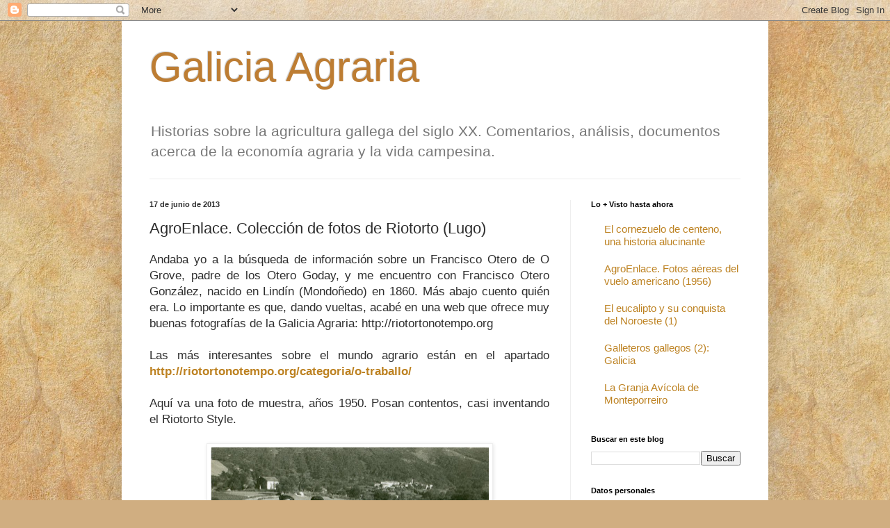

--- FILE ---
content_type: text/html; charset=UTF-8
request_url: https://galiciaagraria.blogspot.com/2013/06/agroenlaces-coleccion-de-fotos-de.html
body_size: 12499
content:
<!DOCTYPE html>
<html class='v2' dir='ltr' xmlns='http://www.w3.org/1999/xhtml' xmlns:b='http://www.google.com/2005/gml/b' xmlns:data='http://www.google.com/2005/gml/data' xmlns:expr='http://www.google.com/2005/gml/expr'>
<head>
<link href='https://www.blogger.com/static/v1/widgets/335934321-css_bundle_v2.css' rel='stylesheet' type='text/css'/>
<meta content='IE=EmulateIE7' http-equiv='X-UA-Compatible'/>
<meta content='width=1100' name='viewport'/>
<meta content='text/html; charset=UTF-8' http-equiv='Content-Type'/>
<meta content='blogger' name='generator'/>
<link href='https://galiciaagraria.blogspot.com/favicon.ico' rel='icon' type='image/x-icon'/>
<link href='http://galiciaagraria.blogspot.com/2013/06/agroenlaces-coleccion-de-fotos-de.html' rel='canonical'/>
<link rel="alternate" type="application/atom+xml" title="Galicia Agraria - Atom" href="https://galiciaagraria.blogspot.com/feeds/posts/default" />
<link rel="alternate" type="application/rss+xml" title="Galicia Agraria - RSS" href="https://galiciaagraria.blogspot.com/feeds/posts/default?alt=rss" />
<link rel="service.post" type="application/atom+xml" title="Galicia Agraria - Atom" href="https://draft.blogger.com/feeds/476280988730141413/posts/default" />

<link rel="alternate" type="application/atom+xml" title="Galicia Agraria - Atom" href="https://galiciaagraria.blogspot.com/feeds/8676548235710506814/comments/default" />
<!--Can't find substitution for tag [blog.ieCssRetrofitLinks]-->
<link href='https://blogger.googleusercontent.com/img/b/R29vZ2xl/AVvXsEhvukuK-4MwE_ta-oaf58mAPEc14X7X19KXKbLK0psR48eh1ThUGKpbCPdFkKwz3KClXm0_iGQmkvswBTjetWvcqnE61GYZ1HDjXqgIF9IxvWiko2jjrSAXNOPW31Dj8N32s2A1uUUBMGY/s400/1950s_Gradando,+para+remover+la+tierra,+en+Riotorto+(Lugo).jpg' rel='image_src'/>
<meta content='http://galiciaagraria.blogspot.com/2013/06/agroenlaces-coleccion-de-fotos-de.html' property='og:url'/>
<meta content='AgroEnlace. Colección de fotos de Riotorto (Lugo)' property='og:title'/>
<meta content=' Andaba yo a la búsqueda de información sobre un Francisco Otero de O Grove, padre de los Otero Goday, y me encuentro con Francisco Otero Go...' property='og:description'/>
<meta content='https://blogger.googleusercontent.com/img/b/R29vZ2xl/AVvXsEhvukuK-4MwE_ta-oaf58mAPEc14X7X19KXKbLK0psR48eh1ThUGKpbCPdFkKwz3KClXm0_iGQmkvswBTjetWvcqnE61GYZ1HDjXqgIF9IxvWiko2jjrSAXNOPW31Dj8N32s2A1uUUBMGY/w1200-h630-p-k-no-nu/1950s_Gradando,+para+remover+la+tierra,+en+Riotorto+(Lugo).jpg' property='og:image'/>
<title>Galicia Agraria: AgroEnlace. Colección de fotos de Riotorto (Lugo)</title>
<style id='page-skin-1' type='text/css'><!--
/*
-----------------------------------------------
Blogger Template Style
Name:     Simple
Designer: Blogger
URL:      www.blogger.com
----------------------------------------------- */
/* Content
----------------------------------------------- */
body {
font: normal normal 15px 'Trebuchet MS', Trebuchet, sans-serif;
color: #2d2d2d;
background: #d0ae81 url(//themes.googleusercontent.com/image?id=1NpSBV_6Ldmxs4rsbCFvIwpxIqy6JGxU2pqvYXeKcMMtCLFP-uyDsOo2joHu3kH0nqVKA) repeat fixed top center /* Credit: bopshops (http://www.istockphoto.com/googleimages.php?id=9756086&platform=blogger) */;
padding: 0 40px 40px 40px;
}
html body .region-inner {
min-width: 0;
max-width: 100%;
width: auto;
}
h2 {
font-size: 22px;
}
a:link {
text-decoration:none;
color: #bd8222;
}
a:visited {
text-decoration:none;
color: #898989;
}
a:hover {
text-decoration:underline;
color: #ffc234;
}
.body-fauxcolumn-outer .fauxcolumn-inner {
background: transparent none repeat scroll top left;
_background-image: none;
}
.body-fauxcolumn-outer .cap-top {
position: absolute;
z-index: 1;
height: 400px;
width: 100%;
}
.body-fauxcolumn-outer .cap-top .cap-left {
width: 100%;
background: transparent none repeat-x scroll top left;
_background-image: none;
}
.content-outer {
-moz-box-shadow: 0 0 40px rgba(0, 0, 0, .15);
-webkit-box-shadow: 0 0 5px rgba(0, 0, 0, .15);
-goog-ms-box-shadow: 0 0 10px #333333;
box-shadow: 0 0 40px rgba(0, 0, 0, .15);
margin-bottom: 1px;
}
.content-inner {
padding: 10px 10px;
}
.content-inner {
background-color: #ffffff;
}
/* Header
----------------------------------------------- */
.header-outer {
background: transparent none repeat-x scroll 0 -400px;
_background-image: none;
}
.Header h1 {
font: normal normal 60px Arial, Tahoma, Helvetica, FreeSans, sans-serif;
color: #bd7d33;
text-shadow: -1px -1px 1px rgba(0, 0, 0, .2);
}
.Header h1 a {
color: #bd7d33;
}
.Header .description {
font-size: 140%;
color: #787878;
}
.header-inner .Header .titlewrapper {
padding: 22px 30px;
}
.header-inner .Header .descriptionwrapper {
padding: 0 30px;
}
/* Tabs
----------------------------------------------- */
.tabs-inner .section:first-child {
border-top: 1px solid #eeeeee;
}
.tabs-inner .section:first-child ul {
margin-top: -1px;
border-top: 1px solid #eeeeee;
border-left: 0 solid #eeeeee;
border-right: 0 solid #eeeeee;
}
.tabs-inner .widget ul {
background: #f5f5f5 url(//www.blogblog.com/1kt/simple/gradients_light.png) repeat-x scroll 0 -800px;
_background-image: none;
border-bottom: 1px solid #eeeeee;
margin-top: 0;
margin-left: -30px;
margin-right: -30px;
}
.tabs-inner .widget li a {
display: inline-block;
padding: .6em 1em;
font: normal normal 14px Arial, Tahoma, Helvetica, FreeSans, sans-serif;
color: #999999;
border-left: 1px solid #ffffff;
border-right: 1px solid #eeeeee;
}
.tabs-inner .widget li:first-child a {
border-left: none;
}
.tabs-inner .widget li.selected a, .tabs-inner .widget li a:hover {
color: #000000;
background-color: #eeeeee;
text-decoration: none;
}
/* Columns
----------------------------------------------- */
.main-outer {
border-top: 0 solid #eeeeee;
}
.fauxcolumn-left-outer .fauxcolumn-inner {
border-right: 1px solid #eeeeee;
}
.fauxcolumn-right-outer .fauxcolumn-inner {
border-left: 1px solid #eeeeee;
}
/* Headings
----------------------------------------------- */
div.widget > h2,
div.widget h2.title {
margin: 0 0 1em 0;
font: normal bold 11px Arial, Tahoma, Helvetica, FreeSans, sans-serif;
color: #000000;
}
/* Widgets
----------------------------------------------- */
.widget .zippy {
color: #999999;
text-shadow: 2px 2px 1px rgba(0, 0, 0, .1);
}
.widget .popular-posts ul {
list-style: none;
}
/* Posts
----------------------------------------------- */
h2.date-header {
font: normal bold 11px Arial, Tahoma, Helvetica, FreeSans, sans-serif;
}
.date-header span {
background-color: transparent;
color: #2d2d2d;
padding: inherit;
letter-spacing: inherit;
margin: inherit;
}
.main-inner {
padding-top: 30px;
padding-bottom: 30px;
}
.main-inner .column-center-inner {
padding: 0 15px;
}
.main-inner .column-center-inner .section {
margin: 0 15px;
}
.post {
margin: 0 0 25px 0;
}
h3.post-title, .comments h4 {
font: normal normal 22px Arial, Tahoma, Helvetica, FreeSans, sans-serif;
margin: .75em 0 0;
}
.post-body {
font-size: 110%;
line-height: 1.4;
position: relative;
}
.post-body img, .post-body .tr-caption-container, .Profile img, .Image img,
.BlogList .item-thumbnail img {
padding: 2px;
background: #ffffff;
border: 1px solid #eeeeee;
-moz-box-shadow: 1px 1px 5px rgba(0, 0, 0, .1);
-webkit-box-shadow: 1px 1px 5px rgba(0, 0, 0, .1);
box-shadow: 1px 1px 5px rgba(0, 0, 0, .1);
}
.post-body img, .post-body .tr-caption-container {
padding: 5px;
}
.post-body .tr-caption-container {
color: #2d2d2d;
}
.post-body .tr-caption-container img {
padding: 0;
background: transparent;
border: none;
-moz-box-shadow: 0 0 0 rgba(0, 0, 0, .1);
-webkit-box-shadow: 0 0 0 rgba(0, 0, 0, .1);
box-shadow: 0 0 0 rgba(0, 0, 0, .1);
}
.post-header {
margin: 0 0 1.5em;
line-height: 1.6;
font-size: 90%;
}
.post-footer {
margin: 20px -2px 0;
padding: 5px 10px;
color: #676767;
background-color: #f9f9f9;
border-bottom: 1px solid #eeeeee;
line-height: 1.6;
font-size: 90%;
}
#comments .comment-author {
padding-top: 1.5em;
border-top: 1px solid #eeeeee;
background-position: 0 1.5em;
}
#comments .comment-author:first-child {
padding-top: 0;
border-top: none;
}
.avatar-image-container {
margin: .2em 0 0;
}
#comments .avatar-image-container img {
border: 1px solid #eeeeee;
}
/* Comments
----------------------------------------------- */
.comments .comments-content .icon.blog-author {
background-repeat: no-repeat;
background-image: url([data-uri]);
}
.comments .comments-content .loadmore a {
border-top: 1px solid #999999;
border-bottom: 1px solid #999999;
}
.comments .comment-thread.inline-thread {
background-color: #f9f9f9;
}
.comments .continue {
border-top: 2px solid #999999;
}
/* Accents
---------------------------------------------- */
.section-columns td.columns-cell {
border-left: 1px solid #eeeeee;
}
.blog-pager {
background: transparent none no-repeat scroll top center;
}
.blog-pager-older-link, .home-link,
.blog-pager-newer-link {
background-color: #ffffff;
padding: 5px;
}
.footer-outer {
border-top: 0 dashed #bbbbbb;
}
/* Mobile
----------------------------------------------- */
body.mobile  {
background-size: auto;
}
.mobile .body-fauxcolumn-outer {
background: transparent none repeat scroll top left;
}
.mobile .body-fauxcolumn-outer .cap-top {
background-size: 100% auto;
}
.mobile .content-outer {
-webkit-box-shadow: 0 0 3px rgba(0, 0, 0, .15);
box-shadow: 0 0 3px rgba(0, 0, 0, .15);
}
.mobile .tabs-inner .widget ul {
margin-left: 0;
margin-right: 0;
}
.mobile .post {
margin: 0;
}
.mobile .main-inner .column-center-inner .section {
margin: 0;
}
.mobile .date-header span {
padding: 0.1em 10px;
margin: 0 -10px;
}
.mobile h3.post-title {
margin: 0;
}
.mobile .blog-pager {
background: transparent none no-repeat scroll top center;
}
.mobile .footer-outer {
border-top: none;
}
.mobile .main-inner, .mobile .footer-inner {
background-color: #ffffff;
}
.mobile-index-contents {
color: #2d2d2d;
}
.mobile-link-button {
background-color: #bd8222;
}
.mobile-link-button a:link, .mobile-link-button a:visited {
color: #ffffff;
}
.mobile .tabs-inner .section:first-child {
border-top: none;
}
.mobile .tabs-inner .PageList .widget-content {
background-color: #eeeeee;
color: #000000;
border-top: 1px solid #eeeeee;
border-bottom: 1px solid #eeeeee;
}
.mobile .tabs-inner .PageList .widget-content .pagelist-arrow {
border-left: 1px solid #eeeeee;
}

--></style>
<script language='javascript'>
var dominio = "www.galiciaagraria.blogspot.com";
var dominio1 = "galiciaagraria.blogspot.com";
var script = "javascript:void(0);";
var imagenesblogger0 = "bp0.blogger.com";
var imagenesblogger1 = "bp1.blogger.com";
var imagenesblogger2 = "bp2.blogger.com";
var imagenesblogger3 = "bp3.blogger.com";
var blogger1 = "www.blogger.com";
var blogger2 = "www2.blogger.com";
var publicidad = "pagead2.googlesyndication.com";
function LinksExternos() {
var Externo;
if (document.getElementsByTagName('a')) {
for (var i = 0; (Externo = document.getElementsByTagName('a')[i]); i++) {
if (
Externo.href.indexOf(dominio) == -1 &&
Externo.href.indexOf(dominio1) == -1 &&
Externo.href.indexOf(script) == -1 &&
Externo.href.indexOf(imagenesblogger0) == -1 &&
Externo.href.indexOf(imagenesblogger1) == -1 &&
Externo.href.indexOf(imagenesblogger2) == -1 &&
Externo.href.indexOf(imagenesblogger3) == -1 &&
Externo.href.indexOf(publicidad) == -1 &&
Externo.href.indexOf(blogger1) == -1 &&
Externo.href.indexOf(blogger2) == -1
)
{
Externo.setAttribute('target', '_blank');
//Externo.setAttribute('class', 'linkexterno');
}
}
}
}
window.onload = function() {
LinksExternos();
}
</script>
<style id='template-skin-1' type='text/css'><!--
body {
min-width: 930px;
}
.content-outer, .content-fauxcolumn-outer, .region-inner {
min-width: 930px;
max-width: 930px;
_width: 930px;
}
.main-inner .columns {
padding-left: 0;
padding-right: 275px;
}
.main-inner .fauxcolumn-center-outer {
left: 0;
right: 275px;
/* IE6 does not respect left and right together */
_width: expression(this.parentNode.offsetWidth -
parseInt("0") -
parseInt("275px") + 'px');
}
.main-inner .fauxcolumn-left-outer {
width: 0;
}
.main-inner .fauxcolumn-right-outer {
width: 275px;
}
.main-inner .column-left-outer {
width: 0;
right: 100%;
margin-left: -0;
}
.main-inner .column-right-outer {
width: 275px;
margin-right: -275px;
}
#layout {
min-width: 0;
}
#layout .content-outer {
min-width: 0;
width: 800px;
}
#layout .region-inner {
min-width: 0;
width: auto;
}
--></style>
<link href='https://draft.blogger.com/dyn-css/authorization.css?targetBlogID=476280988730141413&amp;zx=7b135f39-177a-4cac-8a96-19a2fd8b09fd' media='none' onload='if(media!=&#39;all&#39;)media=&#39;all&#39;' rel='stylesheet'/><noscript><link href='https://draft.blogger.com/dyn-css/authorization.css?targetBlogID=476280988730141413&amp;zx=7b135f39-177a-4cac-8a96-19a2fd8b09fd' rel='stylesheet'/></noscript>
<meta name='google-adsense-platform-account' content='ca-host-pub-1556223355139109'/>
<meta name='google-adsense-platform-domain' content='blogspot.com'/>

</head>
<body class='loading variant-pale'>
<div class='navbar section' id='navbar'><div class='widget Navbar' data-version='1' id='Navbar1'><script type="text/javascript">
    function setAttributeOnload(object, attribute, val) {
      if(window.addEventListener) {
        window.addEventListener('load',
          function(){ object[attribute] = val; }, false);
      } else {
        window.attachEvent('onload', function(){ object[attribute] = val; });
      }
    }
  </script>
<div id="navbar-iframe-container"></div>
<script type="text/javascript" src="https://apis.google.com/js/platform.js"></script>
<script type="text/javascript">
      gapi.load("gapi.iframes:gapi.iframes.style.bubble", function() {
        if (gapi.iframes && gapi.iframes.getContext) {
          gapi.iframes.getContext().openChild({
              url: 'https://draft.blogger.com/navbar/476280988730141413?po\x3d8676548235710506814\x26origin\x3dhttps://galiciaagraria.blogspot.com',
              where: document.getElementById("navbar-iframe-container"),
              id: "navbar-iframe"
          });
        }
      });
    </script><script type="text/javascript">
(function() {
var script = document.createElement('script');
script.type = 'text/javascript';
script.src = '//pagead2.googlesyndication.com/pagead/js/google_top_exp.js';
var head = document.getElementsByTagName('head')[0];
if (head) {
head.appendChild(script);
}})();
</script>
</div></div>
<div class='body-fauxcolumns'>
<div class='fauxcolumn-outer body-fauxcolumn-outer'>
<div class='cap-top'>
<div class='cap-left'></div>
<div class='cap-right'></div>
</div>
<div class='fauxborder-left'>
<div class='fauxborder-right'></div>
<div class='fauxcolumn-inner'>
</div>
</div>
<div class='cap-bottom'>
<div class='cap-left'></div>
<div class='cap-right'></div>
</div>
</div>
</div>
<div class='content'>
<div class='content-fauxcolumns'>
<div class='fauxcolumn-outer content-fauxcolumn-outer'>
<div class='cap-top'>
<div class='cap-left'></div>
<div class='cap-right'></div>
</div>
<div class='fauxborder-left'>
<div class='fauxborder-right'></div>
<div class='fauxcolumn-inner'>
</div>
</div>
<div class='cap-bottom'>
<div class='cap-left'></div>
<div class='cap-right'></div>
</div>
</div>
</div>
<div class='content-outer'>
<div class='content-cap-top cap-top'>
<div class='cap-left'></div>
<div class='cap-right'></div>
</div>
<div class='fauxborder-left content-fauxborder-left'>
<div class='fauxborder-right content-fauxborder-right'></div>
<div class='content-inner'>
<header>
<div class='header-outer'>
<div class='header-cap-top cap-top'>
<div class='cap-left'></div>
<div class='cap-right'></div>
</div>
<div class='fauxborder-left header-fauxborder-left'>
<div class='fauxborder-right header-fauxborder-right'></div>
<div class='region-inner header-inner'>
<div class='header section' id='header'><div class='widget Header' data-version='1' id='Header1'>
<div id='header-inner'>
<div class='titlewrapper'>
<h1 class='title'>
<a href='https://galiciaagraria.blogspot.com/'>
Galicia Agraria
</a>
</h1>
</div>
<div class='descriptionwrapper'>
<p class='description'><span>Historias sobre la agricultura gallega del siglo XX.
Comentarios, análisis, documentos acerca de la economía agraria y la vida campesina.</span></p>
</div>
</div>
</div></div>
</div>
</div>
<div class='header-cap-bottom cap-bottom'>
<div class='cap-left'></div>
<div class='cap-right'></div>
</div>
</div>
</header>
<div class='tabs-outer'>
<div class='tabs-cap-top cap-top'>
<div class='cap-left'></div>
<div class='cap-right'></div>
</div>
<div class='fauxborder-left tabs-fauxborder-left'>
<div class='fauxborder-right tabs-fauxborder-right'></div>
<div class='region-inner tabs-inner'>
<div class='tabs no-items section' id='crosscol'></div>
<div class='tabs no-items section' id='crosscol-overflow'></div>
</div>
</div>
<div class='tabs-cap-bottom cap-bottom'>
<div class='cap-left'></div>
<div class='cap-right'></div>
</div>
</div>
<div class='main-outer'>
<div class='main-cap-top cap-top'>
<div class='cap-left'></div>
<div class='cap-right'></div>
</div>
<div class='fauxborder-left main-fauxborder-left'>
<div class='fauxborder-right main-fauxborder-right'></div>
<div class='region-inner main-inner'>
<div class='columns fauxcolumns'>
<div class='fauxcolumn-outer fauxcolumn-center-outer'>
<div class='cap-top'>
<div class='cap-left'></div>
<div class='cap-right'></div>
</div>
<div class='fauxborder-left'>
<div class='fauxborder-right'></div>
<div class='fauxcolumn-inner'>
</div>
</div>
<div class='cap-bottom'>
<div class='cap-left'></div>
<div class='cap-right'></div>
</div>
</div>
<div class='fauxcolumn-outer fauxcolumn-left-outer'>
<div class='cap-top'>
<div class='cap-left'></div>
<div class='cap-right'></div>
</div>
<div class='fauxborder-left'>
<div class='fauxborder-right'></div>
<div class='fauxcolumn-inner'>
</div>
</div>
<div class='cap-bottom'>
<div class='cap-left'></div>
<div class='cap-right'></div>
</div>
</div>
<div class='fauxcolumn-outer fauxcolumn-right-outer'>
<div class='cap-top'>
<div class='cap-left'></div>
<div class='cap-right'></div>
</div>
<div class='fauxborder-left'>
<div class='fauxborder-right'></div>
<div class='fauxcolumn-inner'>
</div>
</div>
<div class='cap-bottom'>
<div class='cap-left'></div>
<div class='cap-right'></div>
</div>
</div>
<!-- corrects IE6 width calculation -->
<div class='columns-inner'>
<div class='column-center-outer'>
<div class='column-center-inner'>
<div class='main section' id='main'><div class='widget Blog' data-version='1' id='Blog1'>
<div class='blog-posts hfeed'>

          <div class="date-outer">
        
<h2 class='date-header'><span>17 de junio de 2013</span></h2>

          <div class="date-posts">
        
<div class='post-outer'>
<div class='post hentry'>
<a name='8676548235710506814'></a>
<h3 class='post-title entry-title'>
AgroEnlace. Colección de fotos de Riotorto (Lugo)
</h3>
<div class='post-header'>
<div class='post-header-line-1'></div>
</div>
<div class='post-body entry-content' id='post-body-8676548235710506814'>
<div style="text-align: justify;">
Andaba yo a la búsqueda de información sobre un Francisco Otero de O Grove, padre de los Otero Goday, y me encuentro con Francisco Otero González, nacido en Lindín (Mondoñedo) en 1860. Más abajo cuento quién era. Lo importante es que, dando vueltas, acabé en una web que ofrece muy buenas fotografías de la Galicia Agraria: http://riotortonotempo.org<br />
<br />
Las más interesantes sobre el mundo agrario están en el apartado <b><a href="http://riotortonotempo.org/categoria/o-traballo/">http://riotortonotempo.org/categoria/o-traballo/</a></b><br />
<br />
Aquí va una foto de muestra, años 1950. Posan contentos, casi inventando el Riotorto Style.<br />
<br />
<table align="center" cellpadding="0" cellspacing="0" class="tr-caption-container" style="margin-left: auto; margin-right: auto; text-align: center;"><tbody>
<tr><td style="text-align: center;"><a href="https://blogger.googleusercontent.com/img/b/R29vZ2xl/AVvXsEhvukuK-4MwE_ta-oaf58mAPEc14X7X19KXKbLK0psR48eh1ThUGKpbCPdFkKwz3KClXm0_iGQmkvswBTjetWvcqnE61GYZ1HDjXqgIF9IxvWiko2jjrSAXNOPW31Dj8N32s2A1uUUBMGY/s1600/1950s_Gradando,+para+remover+la+tierra,+en+Riotorto+(Lugo).jpg" imageanchor="1" style="margin-left: auto; margin-right: auto;"><img border="0" height="282" src="https://blogger.googleusercontent.com/img/b/R29vZ2xl/AVvXsEhvukuK-4MwE_ta-oaf58mAPEc14X7X19KXKbLK0psR48eh1ThUGKpbCPdFkKwz3KClXm0_iGQmkvswBTjetWvcqnE61GYZ1HDjXqgIF9IxvWiko2jjrSAXNOPW31Dj8N32s2A1uUUBMGY/s400/1950s_Gradando,+para+remover+la+tierra,+en+Riotorto+(Lugo).jpg" width="400" /></a></td></tr>
<tr><td class="tr-caption" style="text-align: center;"><span style="color: #783f04;"><b>1950s. Riotorto (Lugo), trabajando la tierra.</b></span></td></tr>
</tbody></table>
<br />
En cuanto a Francisco Otero González, simplemente decir que se hizo famoso por su intento de asesinar a tiros al rey Alfonso XII y a su esposa en diciembre de 1879 y que fue condenado a muerte y finalmente ejecutado con 'garrote vil'.<br />
<br />
&#191;Algo más? Sí. Compruebo otra vez que hay que tener cuidado con las informaciones colgadas en la red. Unos dicen que Francisco Otero era de Guntín, que rima con Lindín. Guntín y Lindín están a 80 kms de distancia. Y otros dicen que era anarquista, cuando en realidad se trataba de un pobre chaval de 20 años que emigró a Madrid y al que se le fue la olla.</div>
<div style="text-align: justify;">
<br /></div>
<div style='clear: both;'></div>
</div>
<div class='post-footer'>
<div class='post-footer-line post-footer-line-1'><span class='post-author vcard'>
Publicado por
<span class='fn'>Angel I. Fernández</span>
</span>
<span class='post-timestamp'>
en
<a class='timestamp-link' href='https://galiciaagraria.blogspot.com/2013/06/agroenlaces-coleccion-de-fotos-de.html' rel='bookmark' title='permanent link'><abbr class='published' title='2013-06-17T17:32:00+02:00'>17:32</abbr></a>
</span>
<span class='post-comment-link'>
</span>
<span class='post-icons'>
<span class='item-action'>
<a href='https://draft.blogger.com/email-post/476280988730141413/8676548235710506814' title='Enviar entrada por correo electrónico'>
<img alt="" class="icon-action" height="13" src="//img1.blogblog.com/img/icon18_email.gif" width="18">
</a>
</span>
<span class='item-control blog-admin pid-87865569'>
<a href='https://draft.blogger.com/post-edit.g?blogID=476280988730141413&postID=8676548235710506814&from=pencil' title='Editar entrada'>
<img alt='' class='icon-action' height='18' src='https://resources.blogblog.com/img/icon18_edit_allbkg.gif' width='18'/>
</a>
</span>
</span>
<div class='post-share-buttons goog-inline-block'>
<a class='goog-inline-block share-button sb-email' href='https://draft.blogger.com/share-post.g?blogID=476280988730141413&postID=8676548235710506814&target=email' target='_blank' title='Enviar por correo electrónico'><span class='share-button-link-text'>Enviar por correo electrónico</span></a><a class='goog-inline-block share-button sb-blog' href='https://draft.blogger.com/share-post.g?blogID=476280988730141413&postID=8676548235710506814&target=blog' onclick='window.open(this.href, "_blank", "height=270,width=475"); return false;' target='_blank' title='Escribe un blog'><span class='share-button-link-text'>Escribe un blog</span></a><a class='goog-inline-block share-button sb-twitter' href='https://draft.blogger.com/share-post.g?blogID=476280988730141413&postID=8676548235710506814&target=twitter' target='_blank' title='Compartir en X'><span class='share-button-link-text'>Compartir en X</span></a><a class='goog-inline-block share-button sb-facebook' href='https://draft.blogger.com/share-post.g?blogID=476280988730141413&postID=8676548235710506814&target=facebook' onclick='window.open(this.href, "_blank", "height=430,width=640"); return false;' target='_blank' title='Compartir con Facebook'><span class='share-button-link-text'>Compartir con Facebook</span></a><a class='goog-inline-block share-button sb-pinterest' href='https://draft.blogger.com/share-post.g?blogID=476280988730141413&postID=8676548235710506814&target=pinterest' target='_blank' title='Compartir en Pinterest'><span class='share-button-link-text'>Compartir en Pinterest</span></a>
</div>
</div>
<div class='post-footer-line post-footer-line-2'><span class='post-labels'>
Etiquetas:
<a href='https://galiciaagraria.blogspot.com/search/label/AgroEnlaces' rel='tag'>AgroEnlaces</a>
</span>
</div>
<div class='post-footer-line post-footer-line-3'><span class='post-location'>
</span>
</div>
</div>
</div>
<div class='comments' id='comments'>
<a name='comments'></a>
<h4>No hay comentarios:</h4>
<div id='Blog1_comments-block-wrapper'>
<dl class='avatar-comment-indent' id='comments-block'>
</dl>
</div>
<p class='comment-footer'>
<div class='comment-form'>
<a name='comment-form'></a>
<h4 id='comment-post-message'>Publicar un comentario</h4>
<p>
</p>
<a href='https://draft.blogger.com/comment/frame/476280988730141413?po=8676548235710506814&hl=es&saa=85391&origin=https://galiciaagraria.blogspot.com' id='comment-editor-src'></a>
<iframe allowtransparency='true' class='blogger-iframe-colorize blogger-comment-from-post' frameborder='0' height='410px' id='comment-editor' name='comment-editor' src='' width='100%'></iframe>
<script src='https://www.blogger.com/static/v1/jsbin/2830521187-comment_from_post_iframe.js' type='text/javascript'></script>
<script type='text/javascript'>
      BLOG_CMT_createIframe('https://draft.blogger.com/rpc_relay.html');
    </script>
</div>
</p>
</div>
</div>

        </div></div>
      
</div>
<div class='blog-pager' id='blog-pager'>
<span id='blog-pager-newer-link'>
<a class='blog-pager-newer-link' href='https://galiciaagraria.blogspot.com/2013/06/agrolance-cacharros-en-lugo.html' id='Blog1_blog-pager-newer-link' title='Entrada más reciente'>Entrada más reciente</a>
</span>
<span id='blog-pager-older-link'>
<a class='blog-pager-older-link' href='https://galiciaagraria.blogspot.com/2013/06/o-merlo-limpia-botas-mayor-de-galicia.html' id='Blog1_blog-pager-older-link' title='Entrada antigua'>Entrada antigua</a>
</span>
<a class='home-link' href='https://galiciaagraria.blogspot.com/'>Inicio</a>
</div>
<div class='clear'></div>
<div class='post-feeds'>
<div class='feed-links'>
Suscribirse a:
<a class='feed-link' href='https://galiciaagraria.blogspot.com/feeds/8676548235710506814/comments/default' target='_blank' type='application/atom+xml'>Enviar comentarios (Atom)</a>
</div>
</div>
</div></div>
</div>
</div>
<div class='column-left-outer'>
<div class='column-left-inner'>
<aside>
</aside>
</div>
</div>
<div class='column-right-outer'>
<div class='column-right-inner'>
<aside>
<div class='sidebar section' id='sidebar-right-1'><div class='widget PopularPosts' data-version='1' id='PopularPosts1'>
<h2>Lo + Visto hasta ahora</h2>
<div class='widget-content popular-posts'>
<ul>
<li>
<a href='https://galiciaagraria.blogspot.com/2011/10/el-cornezuelo-de-centeno-una-historia.html'>El cornezuelo de centeno, una historia alucinante</a>
</li>
<li>
<a href='https://galiciaagraria.blogspot.com/2013/06/agroenlace-fotos-aereas-del-vuelo.html'>AgroEnlace. Fotos aéreas del vuelo americano (1956)</a>
</li>
<li>
<a href='https://galiciaagraria.blogspot.com/2011/10/el-eucalipto-y-su-conquista-del.html'>El eucalipto y su conquista del Noroeste (1)</a>
</li>
<li>
<a href='https://galiciaagraria.blogspot.com/2012/03/galleteros-gallegos-2-galicia.html'>Galleteros gallegos (2): Galicia</a>
</li>
<li>
<a href='https://galiciaagraria.blogspot.com/2011/06/la-granja-avicola-de-monteporreiro.html'>La Granja Avícola de Monteporreiro</a>
</li>
</ul>
<div class='clear'></div>
</div>
</div><div class='widget BlogSearch' data-version='1' id='BlogSearch1'>
<h2 class='title'>Buscar en este blog</h2>
<div class='widget-content'>
<div id='BlogSearch1_form'>
<form action='https://galiciaagraria.blogspot.com/search' class='gsc-search-box' target='_top'>
<table cellpadding='0' cellspacing='0' class='gsc-search-box'>
<tbody>
<tr>
<td class='gsc-input'>
<input autocomplete='off' class='gsc-input' name='q' size='10' title='search' type='text' value=''/>
</td>
<td class='gsc-search-button'>
<input class='gsc-search-button' title='search' type='submit' value='Buscar'/>
</td>
</tr>
</tbody>
</table>
</form>
</div>
</div>
<div class='clear'></div>
</div><div class='widget Profile' data-version='1' id='Profile1'>
<h2>Datos personales</h2>
<div class='widget-content'>
<a href='https://draft.blogger.com/profile/10798017370091377121'><img alt='Mi foto' class='profile-img' height='71' src='//blogger.googleusercontent.com/img/b/R29vZ2xl/AVvXsEi45ze6HsDAPqt1Akx77lqDuozni_DJ8nuRJnEisJFtg4JKOq7mFFNZjk3flZwiOE8Q6_VFNi5ipKYLnD_Q6O0Yt4HDSTznNBX73mfqubhpCQMxe3dxP84ZcLngUHoSF0E/s220/Foto+astronauta.JPG' width='80'/></a>
<dl class='profile-datablock'>
<dt class='profile-data'>
<a class='profile-name-link g-profile' href='https://draft.blogger.com/profile/10798017370091377121' rel='author' style='background-image: url(//draft.blogger.com/img/logo-16.png);'>
Angel I. Fernández
</a>
</dt>
<dd class='profile-data'>Santiago de Compostela, Galicia, Spain</dd>
</dl>
<a class='profile-link' href='https://draft.blogger.com/profile/10798017370091377121' rel='author'>Ver todo mi perfil</a>
<div class='clear'></div>
</div>
</div><div class='widget BlogArchive' data-version='1' id='BlogArchive1'>
<h2>Archivo del blog</h2>
<div class='widget-content'>
<div id='ArchiveList'>
<div id='BlogArchive1_ArchiveList'>
<ul class='hierarchy'>
<li class='archivedate collapsed'>
<a class='toggle' href='javascript:void(0)'>
<span class='zippy'>

        &#9658;&#160;
      
</span>
</a>
<a class='post-count-link' href='https://galiciaagraria.blogspot.com/2014/'>
2014
</a>
<span class='post-count' dir='ltr'>(18)</span>
<ul class='hierarchy'>
<li class='archivedate collapsed'>
<a class='toggle' href='javascript:void(0)'>
<span class='zippy'>

        &#9658;&#160;
      
</span>
</a>
<a class='post-count-link' href='https://galiciaagraria.blogspot.com/2014/06/'>
junio
</a>
<span class='post-count' dir='ltr'>(1)</span>
</li>
</ul>
<ul class='hierarchy'>
<li class='archivedate collapsed'>
<a class='toggle' href='javascript:void(0)'>
<span class='zippy'>

        &#9658;&#160;
      
</span>
</a>
<a class='post-count-link' href='https://galiciaagraria.blogspot.com/2014/05/'>
mayo
</a>
<span class='post-count' dir='ltr'>(5)</span>
</li>
</ul>
<ul class='hierarchy'>
<li class='archivedate collapsed'>
<a class='toggle' href='javascript:void(0)'>
<span class='zippy'>

        &#9658;&#160;
      
</span>
</a>
<a class='post-count-link' href='https://galiciaagraria.blogspot.com/2014/04/'>
abril
</a>
<span class='post-count' dir='ltr'>(1)</span>
</li>
</ul>
<ul class='hierarchy'>
<li class='archivedate collapsed'>
<a class='toggle' href='javascript:void(0)'>
<span class='zippy'>

        &#9658;&#160;
      
</span>
</a>
<a class='post-count-link' href='https://galiciaagraria.blogspot.com/2014/03/'>
marzo
</a>
<span class='post-count' dir='ltr'>(3)</span>
</li>
</ul>
<ul class='hierarchy'>
<li class='archivedate collapsed'>
<a class='toggle' href='javascript:void(0)'>
<span class='zippy'>

        &#9658;&#160;
      
</span>
</a>
<a class='post-count-link' href='https://galiciaagraria.blogspot.com/2014/02/'>
febrero
</a>
<span class='post-count' dir='ltr'>(5)</span>
</li>
</ul>
<ul class='hierarchy'>
<li class='archivedate collapsed'>
<a class='toggle' href='javascript:void(0)'>
<span class='zippy'>

        &#9658;&#160;
      
</span>
</a>
<a class='post-count-link' href='https://galiciaagraria.blogspot.com/2014/01/'>
enero
</a>
<span class='post-count' dir='ltr'>(3)</span>
</li>
</ul>
</li>
</ul>
<ul class='hierarchy'>
<li class='archivedate expanded'>
<a class='toggle' href='javascript:void(0)'>
<span class='zippy toggle-open'>

        &#9660;&#160;
      
</span>
</a>
<a class='post-count-link' href='https://galiciaagraria.blogspot.com/2013/'>
2013
</a>
<span class='post-count' dir='ltr'>(22)</span>
<ul class='hierarchy'>
<li class='archivedate collapsed'>
<a class='toggle' href='javascript:void(0)'>
<span class='zippy'>

        &#9658;&#160;
      
</span>
</a>
<a class='post-count-link' href='https://galiciaagraria.blogspot.com/2013/12/'>
diciembre
</a>
<span class='post-count' dir='ltr'>(1)</span>
</li>
</ul>
<ul class='hierarchy'>
<li class='archivedate collapsed'>
<a class='toggle' href='javascript:void(0)'>
<span class='zippy'>

        &#9658;&#160;
      
</span>
</a>
<a class='post-count-link' href='https://galiciaagraria.blogspot.com/2013/11/'>
noviembre
</a>
<span class='post-count' dir='ltr'>(2)</span>
</li>
</ul>
<ul class='hierarchy'>
<li class='archivedate collapsed'>
<a class='toggle' href='javascript:void(0)'>
<span class='zippy'>

        &#9658;&#160;
      
</span>
</a>
<a class='post-count-link' href='https://galiciaagraria.blogspot.com/2013/10/'>
octubre
</a>
<span class='post-count' dir='ltr'>(2)</span>
</li>
</ul>
<ul class='hierarchy'>
<li class='archivedate collapsed'>
<a class='toggle' href='javascript:void(0)'>
<span class='zippy'>

        &#9658;&#160;
      
</span>
</a>
<a class='post-count-link' href='https://galiciaagraria.blogspot.com/2013/07/'>
julio
</a>
<span class='post-count' dir='ltr'>(2)</span>
</li>
</ul>
<ul class='hierarchy'>
<li class='archivedate expanded'>
<a class='toggle' href='javascript:void(0)'>
<span class='zippy toggle-open'>

        &#9660;&#160;
      
</span>
</a>
<a class='post-count-link' href='https://galiciaagraria.blogspot.com/2013/06/'>
junio
</a>
<span class='post-count' dir='ltr'>(5)</span>
<ul class='posts'>
<li><a href='https://galiciaagraria.blogspot.com/2013/06/agrolance-cacharros-en-lugo.html'>AgroLance. Cacharros pardos en Lugo</a></li>
<li><a href='https://galiciaagraria.blogspot.com/2013/06/agroenlaces-coleccion-de-fotos-de.html'>AgroEnlace. Colección de fotos de Riotorto (Lugo)</a></li>
<li><a href='https://galiciaagraria.blogspot.com/2013/06/o-merlo-limpia-botas-mayor-de-galicia.html'>&#39;O Merlo&#39;, Limpia-Botas Mayor de Galicia</a></li>
<li><a href='https://galiciaagraria.blogspot.com/2013/06/agroenlace-fotos-aereas-del-vuelo.html'>AgroEnlace. Fotos aéreas del vuelo americano (1956)</a></li>
<li><a href='https://galiciaagraria.blogspot.com/2013/06/agrolance-mil-barriles.html'>AgroLance. Mil barriles</a></li>
</ul>
</li>
</ul>
<ul class='hierarchy'>
<li class='archivedate collapsed'>
<a class='toggle' href='javascript:void(0)'>
<span class='zippy'>

        &#9658;&#160;
      
</span>
</a>
<a class='post-count-link' href='https://galiciaagraria.blogspot.com/2013/05/'>
mayo
</a>
<span class='post-count' dir='ltr'>(3)</span>
</li>
</ul>
<ul class='hierarchy'>
<li class='archivedate collapsed'>
<a class='toggle' href='javascript:void(0)'>
<span class='zippy'>

        &#9658;&#160;
      
</span>
</a>
<a class='post-count-link' href='https://galiciaagraria.blogspot.com/2013/04/'>
abril
</a>
<span class='post-count' dir='ltr'>(4)</span>
</li>
</ul>
<ul class='hierarchy'>
<li class='archivedate collapsed'>
<a class='toggle' href='javascript:void(0)'>
<span class='zippy'>

        &#9658;&#160;
      
</span>
</a>
<a class='post-count-link' href='https://galiciaagraria.blogspot.com/2013/03/'>
marzo
</a>
<span class='post-count' dir='ltr'>(1)</span>
</li>
</ul>
<ul class='hierarchy'>
<li class='archivedate collapsed'>
<a class='toggle' href='javascript:void(0)'>
<span class='zippy'>

        &#9658;&#160;
      
</span>
</a>
<a class='post-count-link' href='https://galiciaagraria.blogspot.com/2013/02/'>
febrero
</a>
<span class='post-count' dir='ltr'>(2)</span>
</li>
</ul>
</li>
</ul>
<ul class='hierarchy'>
<li class='archivedate collapsed'>
<a class='toggle' href='javascript:void(0)'>
<span class='zippy'>

        &#9658;&#160;
      
</span>
</a>
<a class='post-count-link' href='https://galiciaagraria.blogspot.com/2012/'>
2012
</a>
<span class='post-count' dir='ltr'>(37)</span>
<ul class='hierarchy'>
<li class='archivedate collapsed'>
<a class='toggle' href='javascript:void(0)'>
<span class='zippy'>

        &#9658;&#160;
      
</span>
</a>
<a class='post-count-link' href='https://galiciaagraria.blogspot.com/2012/10/'>
octubre
</a>
<span class='post-count' dir='ltr'>(1)</span>
</li>
</ul>
<ul class='hierarchy'>
<li class='archivedate collapsed'>
<a class='toggle' href='javascript:void(0)'>
<span class='zippy'>

        &#9658;&#160;
      
</span>
</a>
<a class='post-count-link' href='https://galiciaagraria.blogspot.com/2012/09/'>
septiembre
</a>
<span class='post-count' dir='ltr'>(6)</span>
</li>
</ul>
<ul class='hierarchy'>
<li class='archivedate collapsed'>
<a class='toggle' href='javascript:void(0)'>
<span class='zippy'>

        &#9658;&#160;
      
</span>
</a>
<a class='post-count-link' href='https://galiciaagraria.blogspot.com/2012/05/'>
mayo
</a>
<span class='post-count' dir='ltr'>(10)</span>
</li>
</ul>
<ul class='hierarchy'>
<li class='archivedate collapsed'>
<a class='toggle' href='javascript:void(0)'>
<span class='zippy'>

        &#9658;&#160;
      
</span>
</a>
<a class='post-count-link' href='https://galiciaagraria.blogspot.com/2012/04/'>
abril
</a>
<span class='post-count' dir='ltr'>(7)</span>
</li>
</ul>
<ul class='hierarchy'>
<li class='archivedate collapsed'>
<a class='toggle' href='javascript:void(0)'>
<span class='zippy'>

        &#9658;&#160;
      
</span>
</a>
<a class='post-count-link' href='https://galiciaagraria.blogspot.com/2012/03/'>
marzo
</a>
<span class='post-count' dir='ltr'>(4)</span>
</li>
</ul>
<ul class='hierarchy'>
<li class='archivedate collapsed'>
<a class='toggle' href='javascript:void(0)'>
<span class='zippy'>

        &#9658;&#160;
      
</span>
</a>
<a class='post-count-link' href='https://galiciaagraria.blogspot.com/2012/02/'>
febrero
</a>
<span class='post-count' dir='ltr'>(3)</span>
</li>
</ul>
<ul class='hierarchy'>
<li class='archivedate collapsed'>
<a class='toggle' href='javascript:void(0)'>
<span class='zippy'>

        &#9658;&#160;
      
</span>
</a>
<a class='post-count-link' href='https://galiciaagraria.blogspot.com/2012/01/'>
enero
</a>
<span class='post-count' dir='ltr'>(6)</span>
</li>
</ul>
</li>
</ul>
<ul class='hierarchy'>
<li class='archivedate collapsed'>
<a class='toggle' href='javascript:void(0)'>
<span class='zippy'>

        &#9658;&#160;
      
</span>
</a>
<a class='post-count-link' href='https://galiciaagraria.blogspot.com/2011/'>
2011
</a>
<span class='post-count' dir='ltr'>(69)</span>
<ul class='hierarchy'>
<li class='archivedate collapsed'>
<a class='toggle' href='javascript:void(0)'>
<span class='zippy'>

        &#9658;&#160;
      
</span>
</a>
<a class='post-count-link' href='https://galiciaagraria.blogspot.com/2011/12/'>
diciembre
</a>
<span class='post-count' dir='ltr'>(5)</span>
</li>
</ul>
<ul class='hierarchy'>
<li class='archivedate collapsed'>
<a class='toggle' href='javascript:void(0)'>
<span class='zippy'>

        &#9658;&#160;
      
</span>
</a>
<a class='post-count-link' href='https://galiciaagraria.blogspot.com/2011/11/'>
noviembre
</a>
<span class='post-count' dir='ltr'>(7)</span>
</li>
</ul>
<ul class='hierarchy'>
<li class='archivedate collapsed'>
<a class='toggle' href='javascript:void(0)'>
<span class='zippy'>

        &#9658;&#160;
      
</span>
</a>
<a class='post-count-link' href='https://galiciaagraria.blogspot.com/2011/10/'>
octubre
</a>
<span class='post-count' dir='ltr'>(8)</span>
</li>
</ul>
<ul class='hierarchy'>
<li class='archivedate collapsed'>
<a class='toggle' href='javascript:void(0)'>
<span class='zippy'>

        &#9658;&#160;
      
</span>
</a>
<a class='post-count-link' href='https://galiciaagraria.blogspot.com/2011/09/'>
septiembre
</a>
<span class='post-count' dir='ltr'>(8)</span>
</li>
</ul>
<ul class='hierarchy'>
<li class='archivedate collapsed'>
<a class='toggle' href='javascript:void(0)'>
<span class='zippy'>

        &#9658;&#160;
      
</span>
</a>
<a class='post-count-link' href='https://galiciaagraria.blogspot.com/2011/08/'>
agosto
</a>
<span class='post-count' dir='ltr'>(10)</span>
</li>
</ul>
<ul class='hierarchy'>
<li class='archivedate collapsed'>
<a class='toggle' href='javascript:void(0)'>
<span class='zippy'>

        &#9658;&#160;
      
</span>
</a>
<a class='post-count-link' href='https://galiciaagraria.blogspot.com/2011/07/'>
julio
</a>
<span class='post-count' dir='ltr'>(7)</span>
</li>
</ul>
<ul class='hierarchy'>
<li class='archivedate collapsed'>
<a class='toggle' href='javascript:void(0)'>
<span class='zippy'>

        &#9658;&#160;
      
</span>
</a>
<a class='post-count-link' href='https://galiciaagraria.blogspot.com/2011/06/'>
junio
</a>
<span class='post-count' dir='ltr'>(11)</span>
</li>
</ul>
<ul class='hierarchy'>
<li class='archivedate collapsed'>
<a class='toggle' href='javascript:void(0)'>
<span class='zippy'>

        &#9658;&#160;
      
</span>
</a>
<a class='post-count-link' href='https://galiciaagraria.blogspot.com/2011/05/'>
mayo
</a>
<span class='post-count' dir='ltr'>(5)</span>
</li>
</ul>
<ul class='hierarchy'>
<li class='archivedate collapsed'>
<a class='toggle' href='javascript:void(0)'>
<span class='zippy'>

        &#9658;&#160;
      
</span>
</a>
<a class='post-count-link' href='https://galiciaagraria.blogspot.com/2011/04/'>
abril
</a>
<span class='post-count' dir='ltr'>(2)</span>
</li>
</ul>
<ul class='hierarchy'>
<li class='archivedate collapsed'>
<a class='toggle' href='javascript:void(0)'>
<span class='zippy'>

        &#9658;&#160;
      
</span>
</a>
<a class='post-count-link' href='https://galiciaagraria.blogspot.com/2011/03/'>
marzo
</a>
<span class='post-count' dir='ltr'>(6)</span>
</li>
</ul>
</li>
</ul>
</div>
</div>
<div class='clear'></div>
</div>
</div><div class='widget Followers' data-version='1' id='Followers1'>
<h2 class='title'>Seguidores</h2>
<div class='widget-content'>
<div id='Followers1-wrapper'>
<div style='margin-right:2px;'>
<div><script type="text/javascript" src="https://apis.google.com/js/platform.js"></script>
<div id="followers-iframe-container"></div>
<script type="text/javascript">
    window.followersIframe = null;
    function followersIframeOpen(url) {
      gapi.load("gapi.iframes", function() {
        if (gapi.iframes && gapi.iframes.getContext) {
          window.followersIframe = gapi.iframes.getContext().openChild({
            url: url,
            where: document.getElementById("followers-iframe-container"),
            messageHandlersFilter: gapi.iframes.CROSS_ORIGIN_IFRAMES_FILTER,
            messageHandlers: {
              '_ready': function(obj) {
                window.followersIframe.getIframeEl().height = obj.height;
              },
              'reset': function() {
                window.followersIframe.close();
                followersIframeOpen("https://draft.blogger.com/followers/frame/476280988730141413?colors\x3dCgt0cmFuc3BhcmVudBILdHJhbnNwYXJlbnQaByMyZDJkMmQiByNiZDgyMjIqByNmZmZmZmYyByMwMDAwMDA6ByMyZDJkMmRCByNiZDgyMjJKByM5OTk5OTlSByNiZDgyMjJaC3RyYW5zcGFyZW50\x26pageSize\x3d21\x26hl\x3des\x26origin\x3dhttps://galiciaagraria.blogspot.com");
              },
              'open': function(url) {
                window.followersIframe.close();
                followersIframeOpen(url);
              }
            }
          });
        }
      });
    }
    followersIframeOpen("https://draft.blogger.com/followers/frame/476280988730141413?colors\x3dCgt0cmFuc3BhcmVudBILdHJhbnNwYXJlbnQaByMyZDJkMmQiByNiZDgyMjIqByNmZmZmZmYyByMwMDAwMDA6ByMyZDJkMmRCByNiZDgyMjJKByM5OTk5OTlSByNiZDgyMjJaC3RyYW5zcGFyZW50\x26pageSize\x3d21\x26hl\x3des\x26origin\x3dhttps://galiciaagraria.blogspot.com");
  </script></div>
</div>
</div>
<div class='clear'></div>
</div>
</div><div class='widget Label' data-version='1' id='Label1'>
<h2>Etiquetas</h2>
<div class='widget-content list-label-widget-content'>
<ul>
<li>
<a dir='ltr' href='https://galiciaagraria.blogspot.com/search/label/Agrarismo'>Agrarismo</a>
<span dir='ltr'>(4)</span>
</li>
<li>
<a dir='ltr' href='https://galiciaagraria.blogspot.com/search/label/AgroEnlaces'>AgroEnlaces</a>
<span dir='ltr'>(8)</span>
</li>
<li>
<a dir='ltr' href='https://galiciaagraria.blogspot.com/search/label/AgroLances'>AgroLances</a>
<span dir='ltr'>(84)</span>
</li>
<li>
<a dir='ltr' href='https://galiciaagraria.blogspot.com/search/label/AgroMar'>AgroMar</a>
<span dir='ltr'>(8)</span>
</li>
<li>
<a dir='ltr' href='https://galiciaagraria.blogspot.com/search/label/anuncios%20en%20gallego'>anuncios en gallego</a>
<span dir='ltr'>(2)</span>
</li>
<li>
<a dir='ltr' href='https://galiciaagraria.blogspot.com/search/label/Argentina'>Argentina</a>
<span dir='ltr'>(7)</span>
</li>
<li>
<a dir='ltr' href='https://galiciaagraria.blogspot.com/search/label/avicultura'>avicultura</a>
<span dir='ltr'>(2)</span>
</li>
<li>
<a dir='ltr' href='https://galiciaagraria.blogspot.com/search/label/bateas%20mejill%C3%B3n'>bateas mejillón</a>
<span dir='ltr'>(2)</span>
</li>
<li>
<a dir='ltr' href='https://galiciaagraria.blogspot.com/search/label/caleras'>caleras</a>
<span dir='ltr'>(1)</span>
</li>
<li>
<a dir='ltr' href='https://galiciaagraria.blogspot.com/search/label/Casimiro%20G%C3%B3mez'>Casimiro Gómez</a>
<span dir='ltr'>(2)</span>
</li>
<li>
<a dir='ltr' href='https://galiciaagraria.blogspot.com/search/label/Cervezas'>Cervezas</a>
<span dir='ltr'>(2)</span>
</li>
<li>
<a dir='ltr' href='https://galiciaagraria.blogspot.com/search/label/champ%C3%A1n%20gallego'>champán gallego</a>
<span dir='ltr'>(1)</span>
</li>
<li>
<a dir='ltr' href='https://galiciaagraria.blogspot.com/search/label/concentraci%C3%B3n%20parcelaria'>concentración parcelaria</a>
<span dir='ltr'>(2)</span>
</li>
<li>
<a dir='ltr' href='https://galiciaagraria.blogspot.com/search/label/conflictos%20agrarios'>conflictos agrarios</a>
<span dir='ltr'>(1)</span>
</li>
<li>
<a dir='ltr' href='https://galiciaagraria.blogspot.com/search/label/conservas'>conservas</a>
<span dir='ltr'>(2)</span>
</li>
<li>
<a dir='ltr' href='https://galiciaagraria.blogspot.com/search/label/Cooperativas'>Cooperativas</a>
<span dir='ltr'>(1)</span>
</li>
<li>
<a dir='ltr' href='https://galiciaagraria.blogspot.com/search/label/corcho'>corcho</a>
<span dir='ltr'>(1)</span>
</li>
<li>
<a dir='ltr' href='https://galiciaagraria.blogspot.com/search/label/cornezuelo'>cornezuelo</a>
<span dir='ltr'>(1)</span>
</li>
<li>
<a dir='ltr' href='https://galiciaagraria.blogspot.com/search/label/Cultivos%20americanos'>Cultivos americanos</a>
<span dir='ltr'>(2)</span>
</li>
<li>
<a dir='ltr' href='https://galiciaagraria.blogspot.com/search/label/Curas'>Curas</a>
<span dir='ltr'>(3)</span>
</li>
<li>
<a dir='ltr' href='https://galiciaagraria.blogspot.com/search/label/Curiosidades'>Curiosidades</a>
<span dir='ltr'>(56)</span>
</li>
<li>
<a dir='ltr' href='https://galiciaagraria.blogspot.com/search/label/emigrantes'>emigrantes</a>
<span dir='ltr'>(12)</span>
</li>
<li>
<a dir='ltr' href='https://galiciaagraria.blogspot.com/search/label/ergot'>ergot</a>
<span dir='ltr'>(1)</span>
</li>
<li>
<a dir='ltr' href='https://galiciaagraria.blogspot.com/search/label/Estraperlo'>Estraperlo</a>
<span dir='ltr'>(2)</span>
</li>
<li>
<a dir='ltr' href='https://galiciaagraria.blogspot.com/search/label/eucaliptos'>eucaliptos</a>
<span dir='ltr'>(1)</span>
</li>
<li>
<a dir='ltr' href='https://galiciaagraria.blogspot.com/search/label/exportaciones'>exportaciones</a>
<span dir='ltr'>(1)</span>
</li>
<li>
<a dir='ltr' href='https://galiciaagraria.blogspot.com/search/label/ferias'>ferias</a>
<span dir='ltr'>(11)</span>
</li>
<li>
<a dir='ltr' href='https://galiciaagraria.blogspot.com/search/label/frutales'>frutales</a>
<span dir='ltr'>(1)</span>
</li>
<li>
<a dir='ltr' href='https://galiciaagraria.blogspot.com/search/label/Galletas'>Galletas</a>
<span dir='ltr'>(3)</span>
</li>
<li>
<a dir='ltr' href='https://galiciaagraria.blogspot.com/search/label/ganader%C3%ADa'>ganadería</a>
<span dir='ltr'>(22)</span>
</li>
<li>
<a dir='ltr' href='https://galiciaagraria.blogspot.com/search/label/gofio'>gofio</a>
<span dir='ltr'>(1)</span>
</li>
<li>
<a dir='ltr' href='https://galiciaagraria.blogspot.com/search/label/harinas'>harinas</a>
<span dir='ltr'>(2)</span>
</li>
<li>
<a dir='ltr' href='https://galiciaagraria.blogspot.com/search/label/h%C3%B3rreos'>hórreos</a>
<span dir='ltr'>(3)</span>
</li>
<li>
<a dir='ltr' href='https://galiciaagraria.blogspot.com/search/label/jamones'>jamones</a>
<span dir='ltr'>(5)</span>
</li>
<li>
<a dir='ltr' href='https://galiciaagraria.blogspot.com/search/label/lac%C3%B3n%20con%20grelos'>lacón con grelos</a>
<span dir='ltr'>(1)</span>
</li>
<li>
<a dir='ltr' href='https://galiciaagraria.blogspot.com/search/label/Leche'>Leche</a>
<span dir='ltr'>(4)</span>
</li>
<li>
<a dir='ltr' href='https://galiciaagraria.blogspot.com/search/label/Licores'>Licores</a>
<span dir='ltr'>(2)</span>
</li>
<li>
<a dir='ltr' href='https://galiciaagraria.blogspot.com/search/label/lobos'>lobos</a>
<span dir='ltr'>(1)</span>
</li>
<li>
<a dir='ltr' href='https://galiciaagraria.blogspot.com/search/label/L%C3%B3pez%20Valeiras'>López Valeiras</a>
<span dir='ltr'>(4)</span>
</li>
<li>
<a dir='ltr' href='https://galiciaagraria.blogspot.com/search/label/molinos'>molinos</a>
<span dir='ltr'>(1)</span>
</li>
<li>
<a dir='ltr' href='https://galiciaagraria.blogspot.com/search/label/Mujeres'>Mujeres</a>
<span dir='ltr'>(15)</span>
</li>
<li>
<a dir='ltr' href='https://galiciaagraria.blogspot.com/search/label/Oficios%20rurales'>Oficios rurales</a>
<span dir='ltr'>(15)</span>
</li>
<li>
<a dir='ltr' href='https://galiciaagraria.blogspot.com/search/label/panificadora'>panificadora</a>
<span dir='ltr'>(2)</span>
</li>
<li>
<a dir='ltr' href='https://galiciaagraria.blogspot.com/search/label/patatas'>patatas</a>
<span dir='ltr'>(5)</span>
</li>
<li>
<a dir='ltr' href='https://galiciaagraria.blogspot.com/search/label/Picadillo'>Picadillo</a>
<span dir='ltr'>(1)</span>
</li>
<li>
<a dir='ltr' href='https://galiciaagraria.blogspot.com/search/label/Tarta%20de%20Santiago'>Tarta de Santiago</a>
<span dir='ltr'>(1)</span>
</li>
<li>
<a dir='ltr' href='https://galiciaagraria.blogspot.com/search/label/toros'>toros</a>
<span dir='ltr'>(2)</span>
</li>
<li>
<a dir='ltr' href='https://galiciaagraria.blogspot.com/search/label/tortilla'>tortilla</a>
<span dir='ltr'>(1)</span>
</li>
<li>
<a dir='ltr' href='https://galiciaagraria.blogspot.com/search/label/tratantes%20ganado%20vacuno'>tratantes ganado vacuno</a>
<span dir='ltr'>(2)</span>
</li>
<li>
<a dir='ltr' href='https://galiciaagraria.blogspot.com/search/label/vinos'>vinos</a>
<span dir='ltr'>(19)</span>
</li>
</ul>
<div class='clear'></div>
</div>
</div></div>
</aside>
</div>
</div>
</div>
<div style='clear: both'></div>
<!-- columns -->
</div>
<!-- main -->
</div>
</div>
<div class='main-cap-bottom cap-bottom'>
<div class='cap-left'></div>
<div class='cap-right'></div>
</div>
</div>
<footer>
<div class='footer-outer'>
<div class='footer-cap-top cap-top'>
<div class='cap-left'></div>
<div class='cap-right'></div>
</div>
<div class='fauxborder-left footer-fauxborder-left'>
<div class='fauxborder-right footer-fauxborder-right'></div>
<div class='region-inner footer-inner'>
<div class='foot no-items section' id='footer-1'></div>
<table border='0' cellpadding='0' cellspacing='0' class='section-columns columns-2'>
<tbody>
<tr>
<td class='first columns-cell'>
<div class='foot no-items section' id='footer-2-1'></div>
</td>
<td class='columns-cell'>
<div class='foot no-items section' id='footer-2-2'></div>
</td>
</tr>
</tbody>
</table>
<!-- outside of the include in order to lock Attribution widget -->
<div class='foot section' id='footer-3'><div class='widget Attribution' data-version='1' id='Attribution1'>
<div class='widget-content' style='text-align: center;'>
Tema Sencillo. Imágenes del tema: <a href='http://www.istockphoto.com/googleimages.php?id=9756086&platform=blogger&langregion=es' target='_blank'>bopshops</a>. Con la tecnología de <a href='https://draft.blogger.com' target='_blank'>Blogger</a>.
</div>
<div class='clear'></div>
</div></div>
</div>
</div>
<div class='footer-cap-bottom cap-bottom'>
<div class='cap-left'></div>
<div class='cap-right'></div>
</div>
</div>
</footer>
<!-- content -->
</div>
</div>
<div class='content-cap-bottom cap-bottom'>
<div class='cap-left'></div>
<div class='cap-right'></div>
</div>
</div>
</div>
<script type='text/javascript'>
    window.setTimeout(function() {
        document.body.className = document.body.className.replace('loading', '');
      }, 10);
  </script>

<script type="text/javascript" src="https://www.blogger.com/static/v1/widgets/2028843038-widgets.js"></script>
<script type='text/javascript'>
window['__wavt'] = 'AOuZoY6nQYPhnmnRgomM8-qhhZ8u3sfDpQ:1768986392269';_WidgetManager._Init('//draft.blogger.com/rearrange?blogID\x3d476280988730141413','//galiciaagraria.blogspot.com/2013/06/agroenlaces-coleccion-de-fotos-de.html','476280988730141413');
_WidgetManager._SetDataContext([{'name': 'blog', 'data': {'blogId': '476280988730141413', 'title': 'Galicia Agraria', 'url': 'https://galiciaagraria.blogspot.com/2013/06/agroenlaces-coleccion-de-fotos-de.html', 'canonicalUrl': 'http://galiciaagraria.blogspot.com/2013/06/agroenlaces-coleccion-de-fotos-de.html', 'homepageUrl': 'https://galiciaagraria.blogspot.com/', 'searchUrl': 'https://galiciaagraria.blogspot.com/search', 'canonicalHomepageUrl': 'http://galiciaagraria.blogspot.com/', 'blogspotFaviconUrl': 'https://galiciaagraria.blogspot.com/favicon.ico', 'bloggerUrl': 'https://draft.blogger.com', 'hasCustomDomain': false, 'httpsEnabled': true, 'enabledCommentProfileImages': true, 'gPlusViewType': 'FILTERED_POSTMOD', 'adultContent': false, 'analyticsAccountNumber': '', 'encoding': 'UTF-8', 'locale': 'es', 'localeUnderscoreDelimited': 'es', 'languageDirection': 'ltr', 'isPrivate': false, 'isMobile': false, 'isMobileRequest': false, 'mobileClass': '', 'isPrivateBlog': false, 'isDynamicViewsAvailable': true, 'feedLinks': '\x3clink rel\x3d\x22alternate\x22 type\x3d\x22application/atom+xml\x22 title\x3d\x22Galicia Agraria - Atom\x22 href\x3d\x22https://galiciaagraria.blogspot.com/feeds/posts/default\x22 /\x3e\n\x3clink rel\x3d\x22alternate\x22 type\x3d\x22application/rss+xml\x22 title\x3d\x22Galicia Agraria - RSS\x22 href\x3d\x22https://galiciaagraria.blogspot.com/feeds/posts/default?alt\x3drss\x22 /\x3e\n\x3clink rel\x3d\x22service.post\x22 type\x3d\x22application/atom+xml\x22 title\x3d\x22Galicia Agraria - Atom\x22 href\x3d\x22https://draft.blogger.com/feeds/476280988730141413/posts/default\x22 /\x3e\n\n\x3clink rel\x3d\x22alternate\x22 type\x3d\x22application/atom+xml\x22 title\x3d\x22Galicia Agraria - Atom\x22 href\x3d\x22https://galiciaagraria.blogspot.com/feeds/8676548235710506814/comments/default\x22 /\x3e\n', 'meTag': '', 'adsenseHostId': 'ca-host-pub-1556223355139109', 'adsenseHasAds': false, 'adsenseAutoAds': false, 'boqCommentIframeForm': true, 'loginRedirectParam': '', 'view': '', 'dynamicViewsCommentsSrc': '//www.blogblog.com/dynamicviews/4224c15c4e7c9321/js/comments.js', 'dynamicViewsScriptSrc': '//www.blogblog.com/dynamicviews/8939f73d70a913d3', 'plusOneApiSrc': 'https://apis.google.com/js/platform.js', 'disableGComments': true, 'interstitialAccepted': false, 'sharing': {'platforms': [{'name': 'Obtener enlace', 'key': 'link', 'shareMessage': 'Obtener enlace', 'target': ''}, {'name': 'Facebook', 'key': 'facebook', 'shareMessage': 'Compartir en Facebook', 'target': 'facebook'}, {'name': 'Escribe un blog', 'key': 'blogThis', 'shareMessage': 'Escribe un blog', 'target': 'blog'}, {'name': 'X', 'key': 'twitter', 'shareMessage': 'Compartir en X', 'target': 'twitter'}, {'name': 'Pinterest', 'key': 'pinterest', 'shareMessage': 'Compartir en Pinterest', 'target': 'pinterest'}, {'name': 'Correo electr\xf3nico', 'key': 'email', 'shareMessage': 'Correo electr\xf3nico', 'target': 'email'}], 'disableGooglePlus': true, 'googlePlusShareButtonWidth': 0, 'googlePlusBootstrap': '\x3cscript type\x3d\x22text/javascript\x22\x3ewindow.___gcfg \x3d {\x27lang\x27: \x27es\x27};\x3c/script\x3e'}, 'hasCustomJumpLinkMessage': false, 'jumpLinkMessage': 'Leer m\xe1s', 'pageType': 'item', 'postId': '8676548235710506814', 'postImageThumbnailUrl': 'https://blogger.googleusercontent.com/img/b/R29vZ2xl/AVvXsEhvukuK-4MwE_ta-oaf58mAPEc14X7X19KXKbLK0psR48eh1ThUGKpbCPdFkKwz3KClXm0_iGQmkvswBTjetWvcqnE61GYZ1HDjXqgIF9IxvWiko2jjrSAXNOPW31Dj8N32s2A1uUUBMGY/s72-c/1950s_Gradando,+para+remover+la+tierra,+en+Riotorto+(Lugo).jpg', 'postImageUrl': 'https://blogger.googleusercontent.com/img/b/R29vZ2xl/AVvXsEhvukuK-4MwE_ta-oaf58mAPEc14X7X19KXKbLK0psR48eh1ThUGKpbCPdFkKwz3KClXm0_iGQmkvswBTjetWvcqnE61GYZ1HDjXqgIF9IxvWiko2jjrSAXNOPW31Dj8N32s2A1uUUBMGY/s400/1950s_Gradando,+para+remover+la+tierra,+en+Riotorto+(Lugo).jpg', 'pageName': 'AgroEnlace. Colecci\xf3n de fotos de Riotorto (Lugo)', 'pageTitle': 'Galicia Agraria: AgroEnlace. Colecci\xf3n de fotos de Riotorto (Lugo)'}}, {'name': 'features', 'data': {}}, {'name': 'messages', 'data': {'edit': 'Editar', 'linkCopiedToClipboard': 'El enlace se ha copiado en el Portapapeles.', 'ok': 'Aceptar', 'postLink': 'Enlace de la entrada'}}, {'name': 'template', 'data': {'name': 'custom', 'localizedName': 'Personalizado', 'isResponsive': false, 'isAlternateRendering': false, 'isCustom': true, 'variant': 'pale', 'variantId': 'pale'}}, {'name': 'view', 'data': {'classic': {'name': 'classic', 'url': '?view\x3dclassic'}, 'flipcard': {'name': 'flipcard', 'url': '?view\x3dflipcard'}, 'magazine': {'name': 'magazine', 'url': '?view\x3dmagazine'}, 'mosaic': {'name': 'mosaic', 'url': '?view\x3dmosaic'}, 'sidebar': {'name': 'sidebar', 'url': '?view\x3dsidebar'}, 'snapshot': {'name': 'snapshot', 'url': '?view\x3dsnapshot'}, 'timeslide': {'name': 'timeslide', 'url': '?view\x3dtimeslide'}, 'isMobile': false, 'title': 'AgroEnlace. Colecci\xf3n de fotos de Riotorto (Lugo)', 'description': ' Andaba yo a la b\xfasqueda de informaci\xf3n sobre un Francisco Otero de O Grove, padre de los Otero Goday, y me encuentro con Francisco Otero Go...', 'featuredImage': 'https://blogger.googleusercontent.com/img/b/R29vZ2xl/AVvXsEhvukuK-4MwE_ta-oaf58mAPEc14X7X19KXKbLK0psR48eh1ThUGKpbCPdFkKwz3KClXm0_iGQmkvswBTjetWvcqnE61GYZ1HDjXqgIF9IxvWiko2jjrSAXNOPW31Dj8N32s2A1uUUBMGY/s400/1950s_Gradando,+para+remover+la+tierra,+en+Riotorto+(Lugo).jpg', 'url': 'https://galiciaagraria.blogspot.com/2013/06/agroenlaces-coleccion-de-fotos-de.html', 'type': 'item', 'isSingleItem': true, 'isMultipleItems': false, 'isError': false, 'isPage': false, 'isPost': true, 'isHomepage': false, 'isArchive': false, 'isLabelSearch': false, 'postId': 8676548235710506814}}]);
_WidgetManager._RegisterWidget('_NavbarView', new _WidgetInfo('Navbar1', 'navbar', document.getElementById('Navbar1'), {}, 'displayModeFull'));
_WidgetManager._RegisterWidget('_HeaderView', new _WidgetInfo('Header1', 'header', document.getElementById('Header1'), {}, 'displayModeFull'));
_WidgetManager._RegisterWidget('_BlogView', new _WidgetInfo('Blog1', 'main', document.getElementById('Blog1'), {'cmtInteractionsEnabled': false, 'lightboxEnabled': true, 'lightboxModuleUrl': 'https://www.blogger.com/static/v1/jsbin/498020680-lbx__es.js', 'lightboxCssUrl': 'https://www.blogger.com/static/v1/v-css/828616780-lightbox_bundle.css'}, 'displayModeFull'));
_WidgetManager._RegisterWidget('_PopularPostsView', new _WidgetInfo('PopularPosts1', 'sidebar-right-1', document.getElementById('PopularPosts1'), {}, 'displayModeFull'));
_WidgetManager._RegisterWidget('_BlogSearchView', new _WidgetInfo('BlogSearch1', 'sidebar-right-1', document.getElementById('BlogSearch1'), {}, 'displayModeFull'));
_WidgetManager._RegisterWidget('_ProfileView', new _WidgetInfo('Profile1', 'sidebar-right-1', document.getElementById('Profile1'), {}, 'displayModeFull'));
_WidgetManager._RegisterWidget('_BlogArchiveView', new _WidgetInfo('BlogArchive1', 'sidebar-right-1', document.getElementById('BlogArchive1'), {'languageDirection': 'ltr', 'loadingMessage': 'Cargando\x26hellip;'}, 'displayModeFull'));
_WidgetManager._RegisterWidget('_FollowersView', new _WidgetInfo('Followers1', 'sidebar-right-1', document.getElementById('Followers1'), {}, 'displayModeFull'));
_WidgetManager._RegisterWidget('_LabelView', new _WidgetInfo('Label1', 'sidebar-right-1', document.getElementById('Label1'), {}, 'displayModeFull'));
_WidgetManager._RegisterWidget('_AttributionView', new _WidgetInfo('Attribution1', 'footer-3', document.getElementById('Attribution1'), {}, 'displayModeFull'));
</script>
</body>
</html>